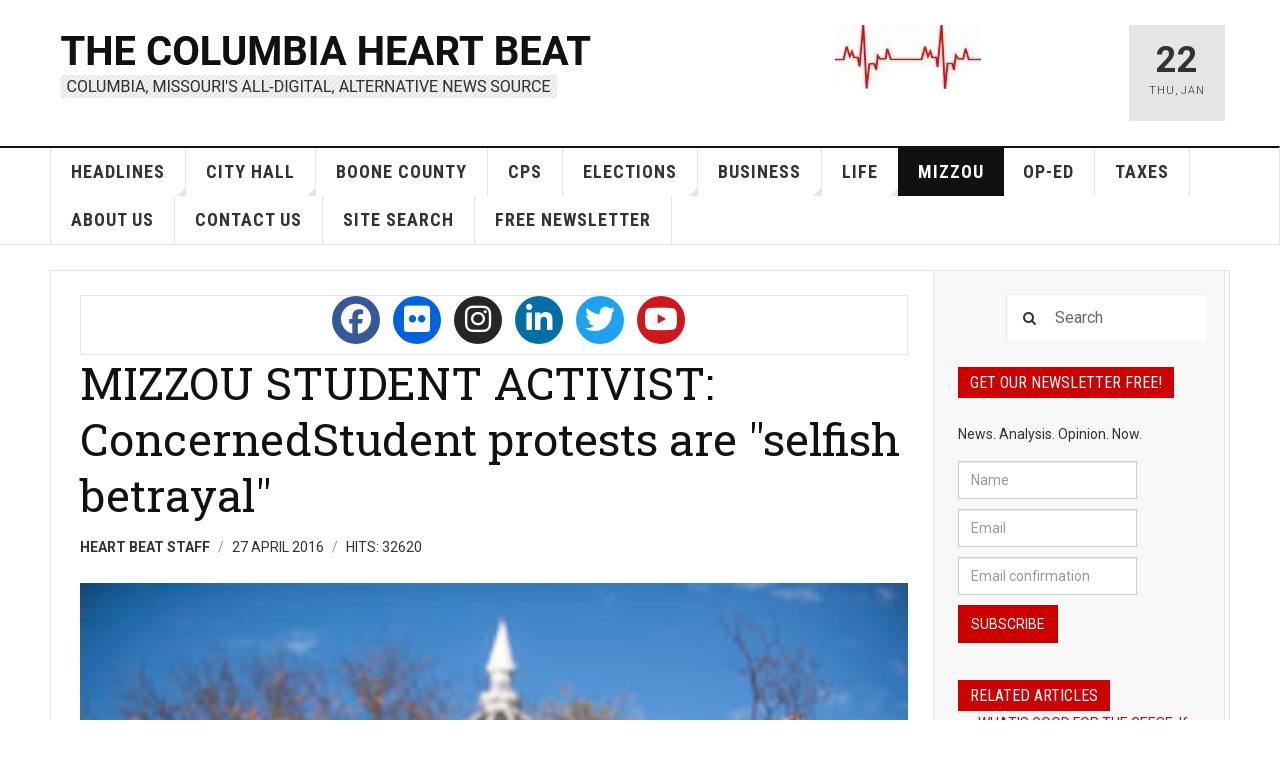

--- FILE ---
content_type: text/html; charset=utf-8
request_url: https://www.columbiaheartbeat.com/mizzou/1192-042816
body_size: 15568
content:

<!DOCTYPE html>
<html lang="en-gb" dir="ltr"
	  class='layout-magazine com_content view-article itemid-277 j52 j40 mm-hover '>


  <head>
  	<!-- Start TAGZ: -->
  	<meta name="twitter:card" content="summary_large_image"/>
	<meta name="twitter:description" content="&quot;Our student movement was hijacked&quot;
COLUMBIA, 4/28/16 (Beat Byte) --  A Mizzou graduate student named to a university free speech panel in the wake of last year&#039;s racially-charged unrest has written "/>
	<meta name="twitter:image" content="https://www.columbiaheartbeat.com/images/woods.jpg"/>
	<meta name="twitter:site" content="@beatbyte"/>
	<meta name="twitter:title" content="PROMINENT MIZZOU STUDENT ACTIVIST:  Condemns ConcernedStudent protests"/>
	<meta property="fb:app_id" content="1203066856490580"/>
	<meta property="og:description" content="&quot;Our student movement was hijacked&quot;
COLUMBIA, 4/28/16 (Beat Byte) --  A Mizzou graduate student named to a university free speech panel in the wake of las"/>
	<meta property="og:image" content="https://www.columbiaheartbeat.com/images/woods.jpg"/>
	<meta property="og:image:height" content=""/>
	<meta property="og:image:width" content=""/>
	<meta property="og:site_name" content="The Columbia Heart Beat"/>
	<meta property="og:title" content="PROMINENT MIZZOU STUDENT ACTIVIST:  Condemns ConcernedStudent protests"/>
	<meta property="og:type" content="article"/>
	<meta property="og:url" content="https%3A%2F%2Fwww.columbiaheartbeat.com%2Fmizzou%2F1192-042816"/>
  	<!-- End TAGZ -->
  		
	<meta charset="utf-8">
	<meta name="twitter:card" content="summary_large_image">
	<meta name="twitter:site" content="https://twitter.com/beatbyte">
	<meta name="og:title" content="MIZZOU STUDENT ACTIVIST:  ConcernedStudent protests are &amp;quot;selfish betrayal&amp;quot;">
	<meta name="twitter:title" content="MIZZOU STUDENT ACTIVIST:  ConcernedStudent protests are &amp;quot;selfish betrayal&amp;quot;">
	<meta name="og:type" content="article">
	<meta name="og:image" content="https://socialmovements.trinity.duke.edu/sites/socialmovements.trinity.duke.edu/files/styles/page_image/public/thumbnails/image/Concerned%20Student%201950e77f.jpg">
	<meta name="twitter:image" content="https://socialmovements.trinity.duke.edu/sites/socialmovements.trinity.duke.edu/files/styles/page_image/public/thumbnails/image/Concerned%20Student%201950e77f.jpg">
	<meta name="og:url" content="https://www.columbiaheartbeat.com/mizzou/1192-042816">
	<meta name="og:site_name" content="Columbia Heart Beat">
	<meta name="og:description" content="Columbia, Missouri's all-digital, alternative news source.
                                   2005-2025">
	<meta name="twitter:description" content="Columbia, Missouri's all-digital, alternative news source.
                                   2005-2025">
	<meta name="fb:app_id" content="1203066856490580">
	<meta name="author" content="Heart Beat Staff">
	<meta name="description" content="Columbia, Missouri's all-digital, alternative news source.
                                   2005-2025">
	<meta name="generator" content="Joomla! - Open Source Content Management - Version 5.2.3">
	<title>MIZZOU STUDENT ACTIVIST:  ConcernedStudent protests are &quot;selfish betrayal&quot; - Columbia Heart Beat</title>
	<link href="/templates/ja_teline_v/favicon.ico" rel="icon" type="image/vnd.microsoft.icon">
<link href="/t3-assets/dev/templates.ja_teline_v.less.bootstrap.less.css" rel="stylesheet">
	<link href="/media/mod_shackicons/css/awesome/fontawesome.min.css" rel="stylesheet">
	<link href="/media/mod_shackicons/css/awesome/brands.min.css" rel="stylesheet">
	<link href="/media/mod_shackicons/css/global.css" rel="stylesheet">
	<link href="/media/mod_shackicons/css/iconsets/circular.css" rel="stylesheet">
	<link href="/media/plg_system_jcemediabox/css/jcemediabox.min.css?2c837ab2c7cadbdc35b5bd7115e9eff1" rel="stylesheet">
	<link href="/media/plg_system_jcepro/site/css/content.min.css?86aa0286b6232c4a5b58f892ce080277" rel="stylesheet">
	<link href="/t3-assets/dev/plugins.system.t3.base-bs3.less.legacy-grid.less.css" rel="stylesheet">
	<link href="/plugins/system/t3/base-bs3/fonts/font-awesome/css/font-awesome.css" rel="stylesheet">
	<link href="/media/system/css/joomla-fontawesome.min.css" rel="stylesheet">
	<link href="/t3-assets/dev/plugins.system.t3.base-bs3.less.t3.less.css" rel="stylesheet">
	<link href="/t3-assets/dev/templates.ja_teline_v.less.core.less.css" rel="stylesheet">
	<link href="/t3-assets/dev/templates.ja_teline_v.less.typography.less.css" rel="stylesheet">
	<link href="/t3-assets/dev/templates.ja_teline_v.less.forms.less.css" rel="stylesheet">
	<link href="/t3-assets/dev/templates.ja_teline_v.less.navigation.less.css" rel="stylesheet">
	<link href="/t3-assets/dev/templates.ja_teline_v.less.navbar.less.css" rel="stylesheet">
	<link href="/t3-assets/dev/templates.ja_teline_v.less.modules.less.css" rel="stylesheet">
	<link href="/t3-assets/dev/templates.ja_teline_v.less.joomla.less.css" rel="stylesheet">
	<link href="/t3-assets/dev/templates.ja_teline_v.less.components.less.css" rel="stylesheet">
	<link href="/t3-assets/dev/templates.ja_teline_v.less.style.less.css" rel="stylesheet">
	<link href="/t3-assets/dev/templates.ja_teline_v.less.ie.less.css" rel="stylesheet">
	<link href="/t3-assets/dev/plugins.system.t3.base-bs3.less.legacy_j4.less.css" rel="stylesheet">
	<link href="/t3-assets/dev/templates.ja_teline_v.less.template.less.css" rel="stylesheet">
	<link href="/t3-assets/dev/plugins.system.t3.base-bs3.less.megamenu.less.css" rel="stylesheet">
	<link href="/t3-assets/dev/templates.ja_teline_v.less.megamenu.less.css" rel="stylesheet">
	<link href="/t3-assets/dev/plugins.system.t3.base-bs3.less.off-canvas.less.css" rel="stylesheet">
	<link href="/t3-assets/dev/templates.ja_teline_v.less.off-canvas.less.css" rel="stylesheet">
	<link href="/templates/ja_teline_v/fonts/font-awesome/css/font-awesome.min.css" rel="stylesheet">
	<link href="/templates/ja_teline_v/css/custom.css" rel="stylesheet">
	<link href="/t3-assets/dev/templates.ja_teline_v.less.home.less.css" rel="stylesheet">
	<link href="https://www.columbiaheartbeat.com/media/com_acym/css/libraries/email-misspelled.min.css?v=9111" rel="stylesheet">
	<link href="https://www.columbiaheartbeat.com/media/com_acym/css/module.min.css?v=9111" rel="stylesheet">
<script type="application/json" class="joomla-script-options new">{"system.paths":{"root":"","rootFull":"https://www.columbiaheartbeat.com/","base":"","baseFull":"https://www.columbiaheartbeat.com/"},"csrf.token":"16d34b582141927f63a7780aae0318d8"}</script>
	<script src="/media/system/js/core.min.js?2cb912"></script>
	<script src="/media/vendor/jquery/js/jquery.min.js?3.7.1"></script>
	<script src="/media/legacy/js/jquery-noconflict.min.js?504da4"></script>
	<script src="/media/plg_system_jcemediabox/js/jcemediabox.min.js?2c837ab2c7cadbdc35b5bd7115e9eff1"></script>
	<script src="/plugins/system/t3/base-bs3/bootstrap/js/bootstrap.js"></script>
	<script src="/plugins/system/t3/base-bs3/js/jquery.tap.min.js"></script>
	<script src="/plugins/system/t3/base-bs3/js/off-canvas.js"></script>
	<script src="/plugins/system/t3/base-bs3/js/script.js"></script>
	<script src="/plugins/system/t3/base-bs3/js/menu.js"></script>
	<script src="/plugins/system/t3/base-bs3/js/jquery.ckie.js"></script>
	<script src="/templates/ja_teline_v/js/script.js"></script>
	<script src="/plugins/system/t3/base-bs3/js/nav-collapse.js"></script>
	<script src="https://www.columbiaheartbeat.com/media/com_acym/js/libraries/email-misspelled.min.js?v=9111"></script>
	<script src="https://www.columbiaheartbeat.com/media/com_acym/js/module.min.js?v=9111"></script>
	<script type="application/ld+json">{"@context":"https://schema.org","@graph":[{"@type":"Organization","@id":"https://www.columbiaheartbeat.com/#/schema/Organization/base","name":"Columbia Heart Beat","url":"https://www.columbiaheartbeat.com/"},{"@type":"WebSite","@id":"https://www.columbiaheartbeat.com/#/schema/WebSite/base","url":"https://www.columbiaheartbeat.com/","name":"Columbia Heart Beat","publisher":{"@id":"https://www.columbiaheartbeat.com/#/schema/Organization/base"}},{"@type":"WebPage","@id":"https://www.columbiaheartbeat.com/#/schema/WebPage/base","url":"https://www.columbiaheartbeat.com/mizzou/1192-042816","name":"MIZZOU STUDENT ACTIVIST:  ConcernedStudent protests are \"selfish betrayal\" - Columbia Heart Beat","description":"Columbia, Missouri's all-digital, alternative news source.\r\n                                   2005-2025","isPartOf":{"@id":"https://www.columbiaheartbeat.com/#/schema/WebSite/base"},"about":{"@id":"https://www.columbiaheartbeat.com/#/schema/Organization/base"},"inLanguage":"en-GB"},{"@type":"Article","@id":"https://www.columbiaheartbeat.com/#/schema/com_content/article/1192","name":"MIZZOU STUDENT ACTIVIST:  ConcernedStudent protests are \"selfish betrayal\"","headline":"MIZZOU STUDENT ACTIVIST:  ConcernedStudent protests are \"selfish betrayal\"","inLanguage":"en-GB","author":{"@type":"Person","name":"Heart Beat Staff"},"thumbnailUrl":"https://socialmovements.trinity.duke.edu/sites/socialmovements.trinity.duke.edu/files/styles/page_image/public/thumbnails/image/Concerned%20Student%201950e77f.jpg","dateCreated":"2016-04-28T05:00:00+00:00","interactionStatistic":{"@type":"InteractionCounter","userInteractionCount":32620},"isPartOf":{"@id":"https://www.columbiaheartbeat.com/#/schema/WebPage/base"}}]}</script>
	<script>jQuery(document).ready(function(){WfMediabox.init({"base":"\/","theme":"standard","width":"","height":"","lightbox":0,"shadowbox":0,"icons":1,"overlay":1,"overlay_opacity":0,"overlay_color":"","transition_speed":300,"close":2,"labels":{"close":"Close","next":"Next","previous":"Previous","cancel":"Cancel","numbers":"{{numbers}}","numbers_count":"{{current}} of {{total}}","download":"Download"},"swipe":true,"expand_on_click":true});});</script>
	<script>
	var ja_base_uri = "";
</script>
	<script>
        if(typeof acymModule === 'undefined'){
            var acymModule = [];
			acymModule['emailRegex'] = /^[a-z0-9!#$%&\'*+\/=?^_`{|}~-]+(?:\.[a-z0-9!#$%&\'*+\/=?^_`{|}~-]+)*\@([a-z0-9-]+\.)+[a-z0-9]{2,20}$/i;
			acymModule['NAMECAPTION'] = 'Name';
			acymModule['NAME_MISSING'] = 'Please enter your name';
			acymModule['EMAILCAPTION'] = 'Email';
			acymModule['VALID_EMAIL'] = 'Please enter a valid e-mail address';
			acymModule['VALID_EMAIL_CONFIRMATION'] = 'Email field and email confirmation field must be identical';
			acymModule['CAPTCHA_MISSING'] = 'The captcha is invalid, please try again';
			acymModule['NO_LIST_SELECTED'] = 'Please select the lists you want to subscribe to';
			acymModule['NO_LIST_SELECTED_UNSUB'] = 'Please select the lists you want to unsubscribe from';
            acymModule['ACCEPT_TERMS'] = 'Please check the Terms and Conditions / Privacy policy';
        }
		</script>
	<script>window.addEventListener("DOMContentLoaded", (event) => {
acymModule["excludeValuesformAcym57361"] = [];
acymModule["excludeValuesformAcym57361"]["1"] = "Name";
acymModule["excludeValuesformAcym57361"]["2"] = "Email";  });</script>
	<script>window.addEventListener("DOMContentLoaded", (event) => {
acymModule["excludeValuesformAcym39952"] = [];
acymModule["excludeValuesformAcym39952"]["1"] = "Name";
acymModule["excludeValuesformAcym39952"]["2"] = "Email";  });</script>
	
<link rel="image_src" content="https://www.columbiaheartbeat.com/" />


	
<!-- META FOR IOS & HANDHELD -->
	<meta name="viewport" content="width=device-width, initial-scale=1.0, maximum-scale=1.0, user-scalable=no"/>
	<style type="text/stylesheet">
		@-webkit-viewport   { width: device-width; }
		@-moz-viewport      { width: device-width; }
		@-ms-viewport       { width: device-width; }
		@-o-viewport        { width: device-width; }
		@viewport           { width: device-width; }
	</style>
	<script type="text/javascript">
		//<![CDATA[
		if (navigator.userAgent.match(/IEMobile\/10\.0/)) {
			var msViewportStyle = document.createElement("style");
			msViewportStyle.appendChild(
				document.createTextNode("@-ms-viewport{width:auto!important}")
			);
			document.getElementsByTagName("head")[0].appendChild(msViewportStyle);
		}
		//]]>
	</script>
<meta name="HandheldFriendly" content="true"/>
<meta name="apple-mobile-web-app-capable" content="YES"/>
<!-- //META FOR IOS & HANDHELD -->



<!-- GOOGLE FONTS -->
<link href='https://fonts.googleapis.com/css?family=Roboto:400,400italic,300,300italic,700,700italic' rel='stylesheet' type='text/css'>
<link href='https://fonts.googleapis.com/css?family=Roboto+Slab:400,300,700' rel='stylesheet' type='text/css'>
<link href='https://fonts.googleapis.com/css?family=Roboto+Condensed:700,400' rel='stylesheet' type='text/css'>
<!--//GOOGLE FONTS -->


<!-- Le HTML5 shim and media query for IE8 support -->
<!--[if lt IE 9]>
<script src="//html5shim.googlecode.com/svn/trunk/html5.js"></script>
<script type="text/javascript" src="/plugins/system/t3/base-bs3/js/respond.min.js"></script>
<![endif]-->

<!-- You can add Google Analytics here or use T3 Injection feature -->

	</head>

<body>

<div class="t3-wrapper"> <!-- Need this wrapper for off-canvas menu. Remove if you don't use of-canvas -->

  


	
<!-- HEADER -->
<header id="t3-header" class="t3-header">
	<div class="container">
		<div class="row">

			<div class="col-md-8 header-left">

				<!-- OFF CANVAS TOGGLE -->
				
<button class="btn btn-default off-canvas-toggle" type="button" data-pos="left" data-nav="#t3-off-canvas" data-effect="off-canvas-effect-4">
  <i class="fa fa-bars"></i>
</button>

<div id="t3-off-canvas" class="t3-off-canvas">

  <div class="t3-off-canvas-header">
    <h2 class="t3-off-canvas-header-title">Sidebar</h2>
    <button type="button" class="close" data-dismiss="modal" aria-hidden="true">&times;</button>
  </div>

  <div class="t3-off-canvas-body">
    <div class="t3-module module " id="Mod295"><div class="module-inner"><h3 class="module-title "><span>Mobile Menu</span></h3><div class="module-ct"><ul class="nav nav-pills nav-stacked menu">
<li class="item-470 deeper dropdown parent"><a href="/news" class=" dropdown-toggle" data-toggle="dropdown">Headlines<em class="caret"></em></a><ul class="dropdown-menu"><li class="item-281"><a href="/news/news" class="">News</a></li><li class="item-477 dropdown-submenu parent"><a href="/news/op-ed" class="">Op-Ed</a><ul class="dropdown-menu"><li class="item-1145"><a href="/news/op-ed/readers-write" class="">Readers Write</a></li></ul></li><li class="item-1123"><a href="/news/essay" class="">Essay</a></li><li class="item-1124"><a href="/news/crimeheadlines" class="">Crime</a></li></ul></li><li class="item-437 deeper dropdown parent"><a href="/city-hall" class=" dropdown-toggle" data-toggle="dropdown">City Hall<em class="caret"></em></a><ul class="dropdown-menu"><li class="item-419"><a href="/city-hall/city-council" class="" target="_blank">City Council</a></li><li class="item-456"><a href="/city-hall/mayor" class="" target="_blank">The Mayor</a></li><li class="item-642"><a href="/city-hall/finances" class="">Budgets and Finances</a></li><li class="item-457"><a href="/city-hall/planning" class="">City Planning</a></li><li class="item-422"><a href="/city-hall/controversy" class="" target="_blank">Controversy</a></li><li class="item-569"><a href="/city-hall/staff" class="">City Staff </a></li><li class="item-436"><a href="/city-hall/cpd" class="" target="_blank">Columbia Police</a></li><li class="item-458"><a href="/city-hall/activists" class="" target="_blank">Activists and Advocates</a></li></ul></li><li class="item-280"><a href="/county-hall" class="">Boone County</a></li><li class="item-279"><a href="/cps" class="">CPS</a></li><li class="item-613 deeper dropdown parent"><a href="/elections" class=" dropdown-toggle" data-toggle="dropdown" target="_blank">Elections<em class="caret"></em></a><ul class="dropdown-menu"><li class="item-1125"><a href="/elections/citycouncil" class="">City Hall</a></li><li class="item-1126"><a href="/elections/countyhall" class="">County Hall</a></li><li class="item-1127"><a href="/elections/cps" class="">School Board</a></li><li class="item-1128"><a href="/elections/miscellany" class="">Bonds &amp; Ballots</a></li><li class="item-1129"><a href="/elections/statehouse" class="">Statehouse</a></li></ul></li><li class="item-467 deeper dropdown parent"><a href="/business" class=" dropdown-toggle" data-toggle="dropdown" target="_blank">Business<em class="caret"></em></a><ul class="dropdown-menu"><li class="item-568"><a href="/business/dish" class="">Diners Dish</a></li><li class="item-474"><a href="/business/columbia" class="" target="_blank">Columbia Business</a></li><li class="item-260"><a href="/business/midmo" class="" target="_blank">Mid Missouri Business</a></li><li class="item-587"><a href="/business/reviews" class="">Reviews</a></li><li class="item-612"><a href="/business/promo" class="">Promotions</a></li><li class="item-647"><a href="/business/studentapts" class="">Student Apartments</a></li></ul></li><li class="item-466 deeper dropdown parent"><a href="/columbia-life" class=" dropdown-toggle" data-toggle="dropdown" target="_blank">Life<em class="caret"></em></a><ul class="dropdown-menu"><li class="item-453"><a href="/columbia-life/profiles" class="" target="_blank">Profiles</a></li><li class="item-567"><a href="/columbia-life/arts" class="" target="_blank">The Arts</a></li><li class="item-572"><a href="/columbia-life/blackhistory" class="" target="_blank">Black History</a></li><li class="item-573"><a href="/columbia-life/comoliving" class="">Life in Columbia</a></li><li class="item-611"><a href="/columbia-life/preservation" class="" target="_blank">Preservation</a></li><li class="item-645"><a href="/columbia-life/remembering" class="">Remembering</a></li><li class="item-478"><a href="/columbia-life/crime" class="" target="_blank">Crime</a></li><li class="item-872"><a href="/columbia-life/stumped" class="">Stumped</a></li></ul></li><li class="item-277 current active"><a href="/mizzou" class="">Mizzou</a></li><li class="item-469"><a href="/editorial" class="">Op-Ed</a></li><li class="item-614"><a href="/taxes" class="">Taxes</a></li><li class="item-1100"><a href="/about-us" class="">About Us</a></li><li class="item-475"><a href="/contact" class="">Contact Us</a></li><li class="item-915"><a href="/sitesearch" class="">Site Search</a></li><li class="item-1106"><a href="/newsletter-subscribe/frontusers/profile" class="">Free Newsletter</a></li></ul>
</div></div></div>
  </div>

</div>

				<!-- // OFF CANVAS TOGGLE -->

				<!-- LOGO -->
				<div class="logo">
					<div class="logo-image logo-control">
						<a href="/" title="The Columbia Heart Beat">
															<img class="logo-img" src="/images/CHB%20title.png#joomlaImage://local-images/CHB title.png?width=545&height=77" alt="The Columbia Heart Beat" />
																						<img class="logo-img-sm" src="/images/CHB%20title.png#joomlaImage://local-images/CHB title.png?width=545&height=77" alt="The Columbia Heart Beat" />
														<span>The Columbia Heart Beat</span>
						</a>
						<small class="site-slogan">COLUMBIA, MISSOURI'S ALL-DIGITAL, ALTERNATIVE NEWS SOURCE</small>
					</div>
				</div>
				<!-- //LOGO -->

			</div>

			<!-- HEADER RIGHT -->
			<div class="col-md-4 header-right">
				<div class="header-right-inner t3-d-flex">

					<div class="col t3-flex-1 trending ">
						
<div id="mod-custom294" class="mod-custom custom">
    <p><img src="/images/banners/heartbeat.jpg" alt="heartbeat" width="146" height="64" /></p></div>

					</div>

					<div class="col calendar">
												<div class="col-inner">
						  <span class="number date">22</span>
						  <div class="text">
						    <span class="day">Thu</span>, <span class="month">Jan</span>
						  </div>
						</div>
					</div>

					
				</div>
			</div>
			<!-- // HEADER RIGHT -->

		</div>
	</div>
</header>
<!-- // HEADER -->


  
<!-- MAIN NAVIGATION -->
<nav id="t3-mainnav" class="wrap navbar navbar-default t3-mainnav">
	<div class="container">

		<!-- Brand and toggle get grouped for better mobile display -->
		<div class="navbar-header">
											<button type="button" class="navbar-toggle" data-toggle="collapse" data-target=".t3-navbar-collapse">
					<i class="fa fa-bars"></i>
				</button>
					</div>

					<div class="t3-navbar-collapse navbar-collapse collapse"></div>
		
		<div class="t3-navbar navbar-collapse collapse">
			<div  class="t3-megamenu animate slide"  data-duration="400" data-responsive="true">
<ul itemscope itemtype="http://www.schema.org/SiteNavigationElement" class="nav navbar-nav level0">
<li itemprop='name' class="dropdown mega" data-id="470" data-level="1">
<a itemprop='url' class=" dropdown-toggle"  href="/news"   data-target="#" data-toggle="dropdown">Headlines <em class="caret"></em></a>

<div class="nav-child dropdown-menu mega-dropdown-menu"  ><div class="mega-dropdown-inner">
<div class="row">
<div class="col-xs-12 mega-col-nav" data-width="12"><div class="mega-inner">
<ul itemscope itemtype="http://www.schema.org/SiteNavigationElement" class="mega-nav level1">
<li itemprop='name'  data-id="281" data-level="2">
<a itemprop='url' class=""  href="/news/news"   data-target="#">News </a>

</li>
<li itemprop='name' class="dropdown-submenu mega" data-id="477" data-level="2">
<a itemprop='url' class=""  href="/news/op-ed"   data-target="#">Op-Ed </a>

<div class="nav-child dropdown-menu mega-dropdown-menu"  ><div class="mega-dropdown-inner">
<div class="row">
<div class="col-xs-12 mega-col-nav" data-width="12"><div class="mega-inner">
<ul itemscope itemtype="http://www.schema.org/SiteNavigationElement" class="mega-nav level2">
<li itemprop='name'  data-id="1145" data-level="3">
<a itemprop='url' class=""  href="/news/op-ed/readers-write"   data-target="#">Readers Write </a>

</li>
</ul>
</div></div>
</div>
</div></div>
</li>
<li itemprop='name'  data-id="1123" data-level="2">
<a itemprop='url' class=""  href="/news/essay"   data-target="#">Essay </a>

</li>
<li itemprop='name'  data-id="1124" data-level="2">
<a itemprop='url' class=""  href="/news/crimeheadlines"   data-target="#">Crime </a>

</li>
</ul>
</div></div>
</div>
</div></div>
</li>
<li itemprop='name' class="dropdown mega" data-id="437" data-level="1">
<a itemprop='url' class=" dropdown-toggle"  href="/city-hall"   data-target="#" data-toggle="dropdown">City Hall <em class="caret"></em></a>

<div class="nav-child dropdown-menu mega-dropdown-menu"  ><div class="mega-dropdown-inner">
<div class="row">
<div class="col-xs-12 mega-col-nav" data-width="12"><div class="mega-inner">
<ul itemscope itemtype="http://www.schema.org/SiteNavigationElement" class="mega-nav level1">
<li itemprop='name'  data-id="419" data-level="2">
<a itemprop='url' class=""  href="/city-hall/city-council" target="_blank"   data-target="#">City Council </a>

</li>
<li itemprop='name'  data-id="456" data-level="2">
<a itemprop='url' class=""  href="/city-hall/mayor" target="_blank"   data-target="#">The Mayor </a>

</li>
<li itemprop='name'  data-id="642" data-level="2">
<a itemprop='url' class=""  href="/city-hall/finances"   data-target="#">Budgets and Finances </a>

</li>
<li itemprop='name'  data-id="457" data-level="2">
<a itemprop='url' class=""  href="/city-hall/planning"   data-target="#">City Planning </a>

</li>
<li itemprop='name'  data-id="422" data-level="2">
<a itemprop='url' class=""  href="/city-hall/controversy" target="_blank"   data-target="#">Controversy </a>

</li>
<li itemprop='name'  data-id="569" data-level="2">
<a itemprop='url' class=""  href="/city-hall/staff"   data-target="#">City Staff  </a>

</li>
<li itemprop='name'  data-id="436" data-level="2">
<a itemprop='url' class=""  href="/city-hall/cpd" target="_blank"   data-target="#">Columbia Police </a>

</li>
<li itemprop='name'  data-id="458" data-level="2">
<a itemprop='url' class=""  href="/city-hall/activists" target="_blank"   data-target="#">Activists and Advocates </a>

</li>
</ul>
</div></div>
</div>
</div></div>
</li>
<li itemprop='name'  data-id="280" data-level="1">
<a itemprop='url' class=""  href="/county-hall"   data-target="#">Boone County </a>

</li>
<li itemprop='name'  data-id="279" data-level="1">
<a itemprop='url' class=""  href="/cps"   data-target="#">CPS </a>

</li>
<li itemprop='name' class="dropdown mega" data-id="613" data-level="1">
<a itemprop='url' class=" dropdown-toggle"  href="/elections" target="_blank"   data-target="#" data-toggle="dropdown">Elections <em class="caret"></em></a>

<div class="nav-child dropdown-menu mega-dropdown-menu"  ><div class="mega-dropdown-inner">
<div class="row">
<div class="col-xs-12 mega-col-nav" data-width="12"><div class="mega-inner">
<ul itemscope itemtype="http://www.schema.org/SiteNavigationElement" class="mega-nav level1">
<li itemprop='name'  data-id="1125" data-level="2">
<a itemprop='url' class=""  href="/elections/citycouncil"   data-target="#">City Hall </a>

</li>
<li itemprop='name'  data-id="1126" data-level="2">
<a itemprop='url' class=""  href="/elections/countyhall"   data-target="#">County Hall </a>

</li>
<li itemprop='name'  data-id="1127" data-level="2">
<a itemprop='url' class=""  href="/elections/cps"   data-target="#">School Board </a>

</li>
<li itemprop='name'  data-id="1128" data-level="2">
<a itemprop='url' class=""  href="/elections/miscellany"   data-target="#">Bonds &amp; Ballots </a>

</li>
<li itemprop='name'  data-id="1129" data-level="2">
<a itemprop='url' class=""  href="/elections/statehouse"   data-target="#">Statehouse </a>

</li>
</ul>
</div></div>
</div>
</div></div>
</li>
<li itemprop='name' class="dropdown mega" data-id="467" data-level="1">
<a itemprop='url' class=" dropdown-toggle"  href="/business" target="_blank"   data-target="#" data-toggle="dropdown">Business <em class="caret"></em></a>

<div class="nav-child dropdown-menu mega-dropdown-menu"  ><div class="mega-dropdown-inner">
<div class="row">
<div class="col-xs-12 mega-col-nav" data-width="12"><div class="mega-inner">
<ul itemscope itemtype="http://www.schema.org/SiteNavigationElement" class="mega-nav level1">
<li itemprop='name'  data-id="568" data-level="2">
<a itemprop='url' class=""  href="/business/dish"   data-target="#">Diners Dish </a>

</li>
<li itemprop='name'  data-id="474" data-level="2">
<a itemprop='url' class=""  href="/business/columbia" target="_blank"   data-target="#">Columbia Business </a>

</li>
<li itemprop='name'  data-id="260" data-level="2">
<a itemprop='url' class=""  href="/business/midmo" target="_blank"   data-target="#">Mid Missouri Business </a>

</li>
<li itemprop='name'  data-id="587" data-level="2">
<a itemprop='url' class=""  href="/business/reviews"   data-target="#">Reviews </a>

</li>
<li itemprop='name'  data-id="612" data-level="2">
<a itemprop='url' class=""  href="/business/promo"   data-target="#">Promotions </a>

</li>
<li itemprop='name'  data-id="647" data-level="2">
<a itemprop='url' class=""  href="/business/studentapts"   data-target="#">Student Apartments </a>

</li>
</ul>
</div></div>
</div>
</div></div>
</li>
<li itemprop='name' class="dropdown mega" data-id="466" data-level="1">
<a itemprop='url' class=" dropdown-toggle"  href="/columbia-life" target="_blank"   data-target="#" data-toggle="dropdown">Life <em class="caret"></em></a>

<div class="nav-child dropdown-menu mega-dropdown-menu"  ><div class="mega-dropdown-inner">
<div class="row">
<div class="col-xs-12 mega-col-nav" data-width="12"><div class="mega-inner">
<ul itemscope itemtype="http://www.schema.org/SiteNavigationElement" class="mega-nav level1">
<li itemprop='name'  data-id="453" data-level="2">
<a itemprop='url' class=""  href="/columbia-life/profiles" target="_blank"   data-target="#">Profiles </a>

</li>
<li itemprop='name'  data-id="567" data-level="2">
<a itemprop='url' class=""  href="/columbia-life/arts" target="_blank"   data-target="#">The Arts </a>

</li>
<li itemprop='name'  data-id="572" data-level="2">
<a itemprop='url' class=""  href="/columbia-life/blackhistory" target="_blank"   data-target="#">Black History </a>

</li>
<li itemprop='name'  data-id="573" data-level="2">
<a itemprop='url' class=""  href="/columbia-life/comoliving"   data-target="#">Life in Columbia </a>

</li>
<li itemprop='name'  data-id="611" data-level="2">
<a itemprop='url' class=""  href="/columbia-life/preservation" target="_blank"   data-target="#">Preservation </a>

</li>
<li itemprop='name'  data-id="645" data-level="2">
<a itemprop='url' class=""  href="/columbia-life/remembering"   data-target="#">Remembering </a>

</li>
<li itemprop='name'  data-id="478" data-level="2">
<a itemprop='url' class=""  href="/columbia-life/crime" target="_blank"   data-target="#">Crime </a>

</li>
<li itemprop='name'  data-id="872" data-level="2">
<a itemprop='url' class=""  href="/columbia-life/stumped"   data-target="#">Stumped </a>

</li>
</ul>
</div></div>
</div>
</div></div>
</li>
<li itemprop='name' class="current active" data-id="277" data-level="1">
<a itemprop='url' class=""  href="/mizzou"   data-target="#">Mizzou </a>

</li>
<li itemprop='name'  data-id="469" data-level="1">
<a itemprop='url' class=""  href="/editorial"   data-target="#">Op-Ed </a>

</li>
<li itemprop='name'  data-id="614" data-level="1">
<a itemprop='url' class=""  href="/taxes"   data-target="#">Taxes </a>

</li>
<li itemprop='name'  data-id="1100" data-level="1">
<a itemprop='url' class=""  href="/about-us"   data-target="#">About Us </a>

</li>
<li itemprop='name'  data-id="475" data-level="1">
<a itemprop='url' class=""  href="/contact"   data-target="#">Contact Us </a>

</li>
<li itemprop='name'  data-id="915" data-level="1">
<a itemprop='url' class=""  href="/sitesearch"   data-target="#">Site Search </a>

</li>
<li itemprop='name'  data-id="1106" data-level="1">
<a itemprop='url' class=""  href="/newsletter-subscribe/frontusers/profile"   data-target="#">Free Newsletter </a>

</li>
</ul>
</div>

		</div>

	</div>
</nav>

<script>
	(function ($){
		var maps = [];
		$(maps).each (function (){
			$('li[data-id="' + this['id'] + '"]').addClass (this['class']);
		});
	})(jQuery);
</script>
<!-- //MAIN NAVIGATION -->


  


	
<div class="main">

	
  <div id="t3-mainbody" class="container t3-mainbody mainbody-magazine">
  
  	<div class="row flex-equal-height">

			<!-- MAIN CONTENT -->
			<div id="t3-content" class="col t3-content col-md-9">
								

			<div class="item-row row-top">
			    <div id="easy-social-icons">
                <div class="jssocialicons-icons">
            <ul class="jssocialicons jssocialicons-horizontal jssocialicons-center jssocialicons-tablet-center">
                                    <li><a href="https://facebook.com/columbiaheartbeat" class="iconset-circular si-size-48 si-facebook" target="_blank"><i class="fab fa-facebook"></i></a></li>
                                    <li><a href="https://flickr.com/photos/10756061@N04" class="iconset-circular si-size-48 si-flickr" target="_blank"><i class="fab fa-flickr"></i></a></li>
                                    <li><a href="https://instagram.com/beatbytes" class="iconset-circular si-size-48 si-instagram" target="_blank"><i class="fab fa-instagram"></i></a></li>
                                    <li><a href="https://www.linkedin.com/in/columbia-heartbeat-95593a43" class="iconset-circular si-size-48 si-linkedin" target="_blank"><i class="fab fa-linkedin"></i></a></li>
                                    <li><a href="https://twitter.com/beatbyte" class="iconset-circular si-size-48 si-twitter" target="_blank"><i class="fab fa-twitter"></i></a></li>
                                    <li><a href="https://youtube.com/@thebeatbyte" class="iconset-circular si-size-48 si-youtube" target="_blank"><i class="fab fa-youtube"></i></a></li>
                            </ul>
        </div>

            </div>
		</div>
	
	<div class="item-row row-main">
		<div class="article-main">
			<article class="article" itemscope itemtype="http://schema.org/Article">
	<meta itemscope itemprop="mainEntityOfPage"  itemType="https://schema.org/WebPage" itemid="https://google.com/article"/>
	<meta itemprop="inLanguage" content="en-GB" />
	<meta itemprop="url" content="/mizzou/1192-042816" />
			
<header class="article-header clearfix">
	<h1 class="article-title" itemprop="headline">
					<a href="/mizzou/1192-042816" itemprop="url" title="MIZZOU STUDENT ACTIVIST:  ConcernedStudent protests are &quot;selfish betrayal&quot;">
				MIZZOU STUDENT ACTIVIST:  ConcernedStudent protests are &quot;selfish betrayal&quot;</a>
			</h1>

			
		</header>
				<aside class="article-aside article-aside-full">
							<dl class="article-info muted">

		
			<dt class="article-info-term">
													Details							</dt>
      <dd class="hidden"></dd>
							
<dd class="createdby hasTooltip" itemprop="author" title="Written by: ">
			<span itemprop="name">Heart Beat Staff</span>
	  <span style="display: none;" itemprop="publisher" itemscope itemtype="https://schema.org/Organization">
  <span itemprop="logo" itemscope itemtype="https://schema.org/ImageObject">
    <img src="https://www.columbiaheartbeat.com//templates/ja_teline_v/images/logo.png" alt="logo" itemprop="url" />
    <meta itemprop="width" content="auto" />
    <meta itemprop="height" content="auto" />
  </span>
  <meta itemprop="name" content="Heart Beat Staff">
  </span>
</dd>
			
			
										<dd class="published hasTooltip" title="Published: ">
				<i class="icon-calendar"></i>
				<time datetime="2016-04-27T00:00:00-05:00">
					27 April 2016          <meta  itemprop="datePublished" content="2016-04-27T00:00:00-05:00" />
          <meta  itemprop="dateModified" content="2016-04-27T00:00:00-05:00" />
				</time>
			</dd>			
			
					
					
			
										<dd class="hits">
					<i class="fa fa-eye"></i>
					<meta itemprop="interactionCount" content="UserPageVisits:32620" />
					Hits: 32620			</dd>						</dl>
			
					</aside>
	
	<section class="article-intro-media">
		
<div class="pull-right item-image">

      <a href="/mizzou/1192-042816" title="class=&quot;caption&quot; title=&quot;ConcernedStudent 1950 protestors&quot;">
      <span itemprop="image" itemscope itemtype="https://schema.org/ImageObject">
	   <img class="caption" title="ConcernedStudent 1950 protestors"	src="https://socialmovements.trinity.duke.edu/sites/socialmovements.trinity.duke.edu/files/styles/page_image/public/thumbnails/image/Concerned%20Student%201950e77f.jpg" alt="ConcernedStudent 1950 protestors" itemprop="url"/>
     <meta itemprop="height" content="auto" />
     <meta itemprop="width" content="auto" />
    </span>
      </a>
    
    <p class="img-caption">ConcernedStudent 1950 protestors</p>
  </div>
		
			</section>

	<section class="row article-navigation top">
			</section>

	<section class="article-full">

		
		<div class="article-content-main">

				
					<blockquote class="article-intro" itemprop="description">
				<div style="font-size: 12pt; font-family: 'Calibri'; color: #000000;"><span style="font-size: 14pt;"><em>"Our student movement was hijacked"</em><em></em></span></div>
<div><br /><span style="font-size: 14pt;"><strong>COLUMBIA, 4/28/16 (Beat Byte) --&nbsp; </strong>A Mizzou graduate student named to a university free speech panel in the wake of last year's racially-charged unrest has written an explosive condemnation of the organization behind it, <a href="https://twitter.com/cs_1950" target="_blank" rel="noopener"><strong>ConcernedStudent1950</strong></a> (CS1950).&nbsp; </span><br /><br /><span style="font-size: 14pt;">"Our student movement was hijacked," <a href="https://www.facebook.com/evonnia/posts/10101933109520197" target="_blank" rel="noopener"><strong>Evonnia Woods published on her public Facebook page</strong></a> April 6. &nbsp;&nbsp; </span><br /><br /><span style="font-size: 14pt;">"<strong>Eleven (11) students arose in the name of us all</strong>, garnered widespread attention as THE movement, while not allowing critique or alliance," she wrote.&nbsp; "Student leaders have since been divided, polarized, and consumed by the stress." </span><br /><br /><span style="font-size: 14pt;">Woods urged friends and readers to share her thoughts "all you'd like!"&nbsp;&nbsp; </span><br /><br /><span style="font-size: 14pt;"> <span class="UFICommentBody">"It's really time to get the word out on this.&nbsp; Most people don't know and have no idea</span>," agreed <strong>Scott Cristal</strong>, a well-known Boone County Democratic party figure who forwarded Woods' post to his email list. &nbsp;&nbsp; </span><br /><br /><span style="font-size: 14pt;">At the intersection of academe, activism, and student politics, Woods is credible and hard to ignore. &nbsp;&nbsp; </span><br /><br /><span style="font-size: 14pt;">A <a href="http://www.tedxmizzou.com/meet-the-brains.html" target="_blank" rel="noopener"><strong>Mizzou organizer of the famous TED-X talks</strong></a>, she serves as secretary of the Association of Black Graduate and Professional Students; and graduate student representative with the <a href="http://www.columbiamissourian.com/news/higher_education/interim-chancellor-forms-committee-to-explore-free-speech-regulation-of/article_16e72b90-bfb8-11e5-bab9-071a09b56064.html" target="_blank" rel="noopener"><strong>Chancellor’s Joint Committee on Protests, Public Spaces, Free Speech &amp; the Press</strong></a>. </span><br /><br />
<div><span style="font-size: 14pt;"><strong>C</strong>S1950 took shape from a larger "social justice collaborative" that included Woods and "many incredible student leaders," she says.&nbsp; This collaborative had "decided <strong>against</strong> targeting system president" <strong>Tim Wolfe</strong>.&nbsp;&nbsp; </span><br /><br /><span style="font-size: 14pt;">Wolfe-resignation advocates "branched off, and not only pursued their personal agenda, but <strong>claimed to be pursuing it</strong> on behalf of all students," she says.&nbsp;&nbsp; "Instead of working with other students, <strong>ConcernedStudent1950 stripped us of our autonomy</strong>, our voices, and our power.&nbsp;&nbsp; We were <strong>coerced</strong> into either visibly supporting their personalized agenda, or opposing it privately." </span><br /><br /><span style="font-size: 14pt;">Wolfe and Mizzou Chancellor <strong>R. Bowen Loftin </strong>resigned after ConcernedStudent1950 organizer <strong>Jonathan Butler</strong> began a hunger strike, prompting support from the Mizzou football team and Head Coach <strong>Gary Pinkel</strong>.&nbsp;&nbsp; </span><br /><br /><span style="font-size: 14pt;">The hunger strike and related tactics "undermined all the work the collaborative -- undergrad and grad student organization leaders – had spent 6 weeks (meeting twice a week) working on," Woods explains.&nbsp;&nbsp; "Numerous student leaders and organizations <strong>were betrayed</strong>." &nbsp; &nbsp; </span><br /><br /><span style="font-size: 14pt;"><strong>A </strong><a href="http://evonniastarr.blogspot.com/" target="_blank" rel="noopener"><strong>self-described social justice activist</strong></a>, Woods is a doctoral student in the Mizzou sociology program whose research <a href="http://sociology.missouri.edu/graduate/grads.shtml" target="_blank" rel="noopener"><strong>includes racially-motivated lynchings</strong></a>; the role of women in political movements; inequality and power.&nbsp;&nbsp;&nbsp; </span><br /><br /><span style="font-size: 14pt;">"I have never posted my discontent publically, so why now?"&nbsp; she asks.&nbsp;&nbsp; To set the record straight on what she calls acts of "selfishness and narcissism" characterized as "selfless heroics". </span><br /><br /><span style="font-size: 14pt;">Coming forward months after the protests hasn't been easy, she adds, with concern of being labeled "a horrible activist", or worse, a "horrible human being".&nbsp;&nbsp;&nbsp; <a href="https://www.facebook.com/evonnia/posts/10101933109520197" target="_blank" rel="noopener"><strong>Woods' Facebook readers expressed</strong></a> similar concerns, including "fear of being looked at as an <a href="https://en.wikipedia.org/wiki/Uncle_Tom" target="_blank" rel="noopener"><strong>'Uncle Tom'"</strong></a>.&nbsp;</span></div>
<div><span style="font-size: 14pt;"></span></div>
<div><span style="font-size: 14pt;">But Woods refuses to let the worries deter her.&nbsp;&nbsp; "I write this for every person who praises [CS1950's] coalition building; every person who praises [CS1950] for being incredible student leaders -- for being so inspirational -- so brave," she explains.&nbsp; </span><br /><br /><span style="font-size: 14pt;"> "I write this for every journalist who told and retold the story in which The Concerned arose from the ashes as heroes," when instead they "<strong>further marginalized the most marginalized students</strong>."&nbsp; </span><br /><br /><span style="font-size: 14pt;">"I challenge you to think about what has 'actually' been accomplished," Woods concludes.&nbsp; <strong>"And at what expense."</strong></span></div>
<div><span style="font-size: 14pt;"></span></div>
</div>			</blockquote>
		
			<section class="article-content" itemprop="articleBody">
												
																</section>

				

		
		
		</div>
	</section>

	<section class="row article-navigation bottom">
			</section>

</article>

												</div>
	</div>

	

			</div>
			<!-- //MAIN CONTENT -->

						<!-- SIDEBAR RIGHT -->
			<div class="col t3-sidebar t3-sidebar-right col-md-3 ">
				<div class="t3-module module " id="Mod302"><div class="module-inner"><div class="module-ct"><div class="module-search">
	<form action="/mizzou/1393-121411" method="post" class="form-inline">
		<i class="fa fa-search"></i>
		<label for="mod-search-searchword" class="element-invisible">Search ...</label> <input name="searchword" id="mod-search-searchword" maxlength="200"  class="form-control inputbox search-query" type="text" size="10" value="Search"  onblur="if (this.value=='') this.value='Search';" onfocus="if (this.value=='Search') this.value='';" />		<input type="hidden" name="task" value="search" />
		<input type="hidden" name="option" value="com_search" />
		<input type="hidden" name="Itemid" value="277" />

	</form>

</div>
</div></div></div><div class="t3-module module " id="Mod325"><div class="module-inner"><h3 class="module-title "><span>Get Our Newsletter Free!</span></h3><div class="module-ct">	<div class="acym_module " id="acym_module_formAcym39952">
		<div class="acym_fulldiv" id="acym_fulldiv_formAcym39952" style="text-align: left">
			<form enctype="multipart/form-data"
				  id="formAcym39952"
				  name="formAcym39952"
				  method="POST"
				  action="/component/acym/frontusers?tmpl=component"
				  onsubmit="return submitAcymForm('subscribe','formAcym39952', 'acymSubmitSubForm')">
				<div class="acym_module_form">
                    <div class="acym_introtext">News. Analysis. Opinion. Now. </div>
<div class="acym_form">
    <div class="onefield fieldacy1 acyfield_text" id="field_1"><input  name="user[name]" placeholder="Name" data-required="{&quot;type&quot;:&quot;text&quot;,&quot;message&quot;:&quot;&quot;}" value="" data-authorized-content="{&quot;0&quot;:&quot;all&quot;,&quot;regex&quot;:&quot;&quot;,&quot;message&quot;:&quot;Incorrect value for the field Name&quot;}" type="text" class="cell  "><div class="acym__field__error__block" data-acym-field-id="1"></div></div><div class="onefield fieldacy2 acyfield_text" id="field_2"><input id="email_field_489"  name="user[email]" placeholder="Email" value="" data-authorized-content="{&quot;0&quot;:&quot;all&quot;,&quot;regex&quot;:&quot;&quot;,&quot;message&quot;:&quot;Incorrect value for the field Email&quot;}" required type="email" class="cell acym__user__edit__email  "><ul acym-data-field="email_field_489" class="acym_email_suggestions" style="display: none;"></ul><div class="acym__field__error__block" data-acym-field-id="2"></div></div><div class="onefield acym_email_confirmation_field acyfield_text"><input id="email_confirmation_field_455"  required type="email" class="cell acym__user__edit__email" name="user[email_confirmation]" placeholder="Email confirmation"><span class="acym__field__error__block"></span></div></div>

<p class="acysubbuttons">
	<noscript>
        Please enable the javascript to submit this form	</noscript>
	<input type="button"
		   class="btn btn-primary button subbutton"
		   value="Subscribe"
		   name="Submit"
		   onclick="try{ return submitAcymForm('subscribe','formAcym39952', 'acymSubmitSubForm'); }catch(err){alert('The form could not be submitted '+err);return false;}" />
    </p>
				</div>

				<input type="hidden" name="ctrl" value="frontusers" />
				<input type="hidden" name="task" value="notask" />
				<input type="hidden" name="option" value="com_acym" />

                <input type="hidden" name="redirect" value="https://www.columbiaheartbeat.com/"/><input type="hidden" name="redirectunsub" value="Columbia Heart Beat"/>
				<input type="hidden" name="ajax" value="0" />
				<input type="hidden" name="successmode" value="replace" />
				<input type="hidden" name="acy_source" value="Module n°325" />
				<input type="hidden" name="hiddenlists" value="3" />
				<input type="hidden" name="fields" value="name,email" />
				<input type="hidden" name="acyformname" value="formAcym39952" />
				<input type="hidden" name="acysubmode" value="mod_acym" />
				<input type="hidden" name="confirmation_message" value="Thank you for subscribing to the Columbia Heart Beat newsletter!" />

                			</form>
		</div>
	</div>
</div></div></div><div class="t3-module module " id="Mod34"><div class="module-inner"><h3 class="module-title "><span>Related Articles</span></h3><div class="module-ct"><ul class="mod-relateditems relateditems mod-list">
<li>
    <a href="/city-hall/mayor/1153-011216">
                WHAT'S GOOD FOR THE GEESE:  If Mizzou's Basler and Click must go, why not City Hall's Matthes and McDavid?</a>
</li>
<li>
    <a href="/mizzou/1121-111015">
                PRESS, PROTESTORS CLASH:  ConcernedStudent1950 confrontation draws more national scrutiny to Mizzou </a>
</li>
<li>
    <a href="/mizzou/1168-022516">
                TENSE ENCOUNTER VIDEO:  Black students demand white reporters leave Mizzou gathering</a>
</li>
<li>
    <a href="/columbia-life/comoliving/1193-050216">
                F-BOMBS RAIN ON MELISSA CLICK VIDEOGRAPHER:  At CoMo Planned Parenthood rally</a>
</li>
<li>
    <a href="/mizzou/1166-021516">
                MELISSA CLICK: F-Bombs CoMo cops in newly-released Mizzou Homecoming video</a>
</li>
<li>
    <a href="/mizzou/1134-120115">
                IS MELISSA CLICK GETTING A BUM RAP?  Mizzou professor has bright, well-regarded history</a>
</li>
</ul>
</div></div></div>
			</div>
			<!-- //SIDEBAR RIGHT -->
			
			</div>

  </div> 

	

</div>


	<!-- Bottom -->
<section id="t3-bottom" class="wrap t3-bottom">
    <div class="container">
        <div class="row">
            <div class="col-md-3"></div>
            <div class="col-md-3"></div>
            <div class="col-md-3"></div>
            <div class="col-md-3"></div>
        </div>
    </div>
</section>
<!-- //Bottom -->
	
	
<!-- FOOTER -->
<footer id="t3-footer" class="wrap t3-footer">
  <div class="container">

  <section class="t3-footer-links">
    <div class="row">

      <div class="col-md-12">
      	          <div class="footer-banner">
              
          </div>
      </div>

    </div>
  </section>

  <section class="t3-copyright">
  	<div class="row">
  		<div class="col-md-12 copyright ">
  			
<div id="mod-custom65" class="mod-custom custom">
    <div id="ja-sitemap" class="sitemap-row clearfix">
<div class="item column1">
<div class="item-inner clearfix">
<h4><a href="/about-us/1909-in-the-news" target="_blank"><strong>IN THE NEWS&nbsp; </strong></a></h4>
<h4>&nbsp;</h4>
</div>
</div>
</div></div>
	<div class="acym_module " id="acym_module_formAcym57361">
		<div class="acym_fulldiv" id="acym_fulldiv_formAcym57361" style="text-align: left">
			<form enctype="multipart/form-data"
				  id="formAcym57361"
				  name="formAcym57361"
				  method="POST"
				  action="/component/acym/frontusers?tmpl=component"
				  onsubmit="return submitAcymForm('subscribe','formAcym57361', 'acymSubmitSubForm')">
				<div class="acym_module_form">
                    <div class="acym_introtext">SUBSCRIBE TO OUR FREE NEWSLETTER</div>
<div class="acym_form">
    <div class="onefield fieldacy1 acyfield_text" id="field_1"><input  name="user[name]" placeholder="Name" data-required="{&quot;type&quot;:&quot;text&quot;,&quot;message&quot;:&quot;&quot;}" value="" data-authorized-content="{&quot;0&quot;:&quot;all&quot;,&quot;regex&quot;:&quot;&quot;,&quot;message&quot;:&quot;Incorrect value for the field Name&quot;}" type="text" class="cell  "><div class="acym__field__error__block" data-acym-field-id="1"></div></div><div class="onefield fieldacy2 acyfield_text" id="field_2"><input id="email_field_127"  name="user[email]" placeholder="Email" value="" data-authorized-content="{&quot;0&quot;:&quot;all&quot;,&quot;regex&quot;:&quot;&quot;,&quot;message&quot;:&quot;Incorrect value for the field Email&quot;}" required type="email" class="cell acym__user__edit__email  "><ul acym-data-field="email_field_127" class="acym_email_suggestions" style="display: none;"></ul><div class="acym__field__error__block" data-acym-field-id="2"></div></div><div class="onefield acym_email_confirmation_field acyfield_text"><input id="email_confirmation_field_194"  required type="email" class="cell acym__user__edit__email" name="user[email_confirmation]" placeholder="Email confirmation"><span class="acym__field__error__block"></span></div></div>

<p class="acysubbuttons">
	<noscript>
        Please enable the javascript to submit this form	</noscript>
	<input type="button"
		   class="btn btn-primary button subbutton"
		   value="Subscribe"
		   name="Submit"
		   onclick="try{ return submitAcymForm('subscribe','formAcym57361', 'acymSubmitSubForm'); }catch(err){alert('The form could not be submitted '+err);return false;}" />
    </p>
				</div>

				<input type="hidden" name="ctrl" value="frontusers" />
				<input type="hidden" name="task" value="notask" />
				<input type="hidden" name="option" value="com_acym" />

                <input type="hidden" name="redirect" value="https://www.columbiaheartbeat.com/"/><input type="hidden" name="redirectunsub" value="Columbia Heart Beat"/>
				<input type="hidden" name="ajax" value="0" />
				<input type="hidden" name="successmode" value="replace" />
				<input type="hidden" name="acy_source" value="Module n°326" />
				<input type="hidden" name="hiddenlists" value="3" />
				<input type="hidden" name="fields" value="name,email" />
				<input type="hidden" name="acyformname" value="formAcym57361" />
				<input type="hidden" name="acysubmode" value="mod_acym" />
				<input type="hidden" name="confirmation_message" value="Thank you for subscribing to the Heart Beat newsletter!" />

                			</form>
		</div>
	</div>
<ul class="mod-stats list-group">
    <li class="list-group-item">
        Articles View Hits        <span class="badge bg-secondary float-end rounded-pill">17732559</span>
    </li>
</ul>

  			
        <small>Copyright &copy; 2026  - <a href="/" title="The Columbia Heart Beat" rel="nofollow">The Columbia Heart Beat</a>  - All Rights Reserved.</small>
        
  		</div>
  		  	</div>
  </section>

  </div>
</footer>
<!-- //FOOTER -->

</div>


</body>
</html>

--- FILE ---
content_type: text/css
request_url: https://www.columbiaheartbeat.com/templates/ja_teline_v/css/custom.css
body_size: 568
content:
.logo-text a {
	font-size: 40px;
}
.logo-text .site-slogan {
	display: inline-block;
	font-size: 14px;
	text-transform: uppercase;
	margin-top: 0;
	background: url(../images/bg-stripes.png) repeat left top #f8f8f8;
	padding: 2px 6px;
	line-height: normal;
}
ul, ol {
	margin-bottom: 15px;
}
.col-xs-1, .col-sm-1, .col-md-1, .col-lg-1, .col-xs-2, .col-sm-2, .col-md-2,
.col-lg-2, .col-xs-3, .col-sm-3, .col-md-3, .col-lg-3, .col-xs-4, .col-sm-4,
.col-md-4, .col-lg-4, .col-xs-5, .col-sm-5, .col-md-5, .col-lg-5, .col-xs-6,
.col-sm-6, .col-md-6, .col-lg-6, .col-xs-7, .col-sm-7, .col-md-7, .col-lg-7,
.col-xs-8, .col-sm-8, .col-md-8, .col-lg-8, .col-xs-9, .col-sm-9, .col-md-9,
.col-lg-9, .col-xs-10, .col-sm-10, .col-md-10, .col-lg-10, .col-xs-11,
.col-sm-11, .col-md-11, .col-lg-11, .col-xs-12, .col-sm-12, .col-md-12,
.col-lg-12 {
	padding-right: 25px;
	padding-left: 25px;
}
.t3-content .t3-module:last-child {
	margin-bottom: 0;
}

.t3-mainnav {
	margin-bottom: 25px;
}

.t3-module {
	margin-bottom: 25px;
}
.t3-content {
	padding-top: 25px;
	padding-bottom: 25px;
}
.container {
	padding-right: 25px;
	padding-left: 25px;
}
#t3-bottom {
	padding: 50px 0;
}
.t3-header {
	padding-top: 25px;
	padding-bottom: 25px;
}

.bottom_wrap .bottom_title {
	background: url(../images/bg-stripes.png) repeat left top #f8f8f8;
}
.bottom_wrap .bottom_title h3 {
	font-size: 20px;
	margin-bottom: 25px;
	padding: 15px 20px;
	line-height: 1;
}
.bottom_wrap .bottom_title h3 {
	margin-top: 0;
}
#t3-footer {
	background: #111;
}
.t3-footer > .container {
	padding-top: 50px;
	padding-bottom: 50px;
}
.module.footer_links_box {
	margin: 0;
}
.footer_links_box h4 {
	font-size: 16px;
	margin-top: 0;
}
.footer_links_box ul {
	padding: 0 10px;
}
.t3-copyright {
	padding-top: 25px;
	margin-top: 0;
}
.t3-copyright .col-md-12.copyright {
	margin: 0;
}
.t3-copyright small {
	margin-bottom: 0;
}
.module.cust_title_1 .module-title {
	border: none;
	border-right: 0;
	background: url(../images/bg-stripes.png) repeat left top #f8f8f8;
	content: "";
	padding: 12px 20px;
	display: block;
	margin-bottom: 25px;
}
.module.cust_title_1 .module-title span {
	display: inline-block;
	text-transform: uppercase;
	background: url(../images/arrow-section.gif) no-repeat right center #111111;
	color: #fff;
	padding: 6px 24px 6px 12px;
	vertical-align: top;
	font-size: 16px;
	font-family: "Roboto Condensed", "Arial Narrow", "Helvetica Neue", Helvetica, Arial, sans-serif;
	line-height: normal;
	margin: 0;
	font-weight: 400;
	letter-spacing: 1px;
	
}



.home_news_box .nspImageWrapper {
	width: 143px;
	padding: 0 15px 0 0;
}
.home_news_box .nspArt h4.nspHeader {
	font-size: 20px;
	margin: 0;
	padding: 0 0 5px 0;
	width: calc(100% - 143px);
}
.home_news_box  .nspArt p.nspText {
	width: calc(100% - 143px);
	line-height: normal;
}
.home_news_box .nspArts, .home_news_box .nspLinks {
	padding: 0;
}
.home_news_box .nspLinksWrap {
	padding-left: 25px;
}
.home_news_box .nspLinks .nspList {
	margin: 0;
}
.home_news_box .nspLinks ul li h4 {
	font-size: 12px;
	margin: 0;
	font-weight: normal;
}
.home_news_box .nspLinks .nspLinkScroll1 ul li {
	background: #fff;
	border-top: 1px solid #eee;
	margin: 10px 0 0 0 !important;
	padding: 10px 0 0 0;
	display: block;
}
.home_news_box .nspLinks .nspLinkScroll1 ul li:first-child {
	margin: 0 !important;
	padding: 0;
}



span.list-published.label.label-warning {display:none;}

@media (max-width: 480px){
.logo-image {
    max-width: 270px !important;
}
}

























